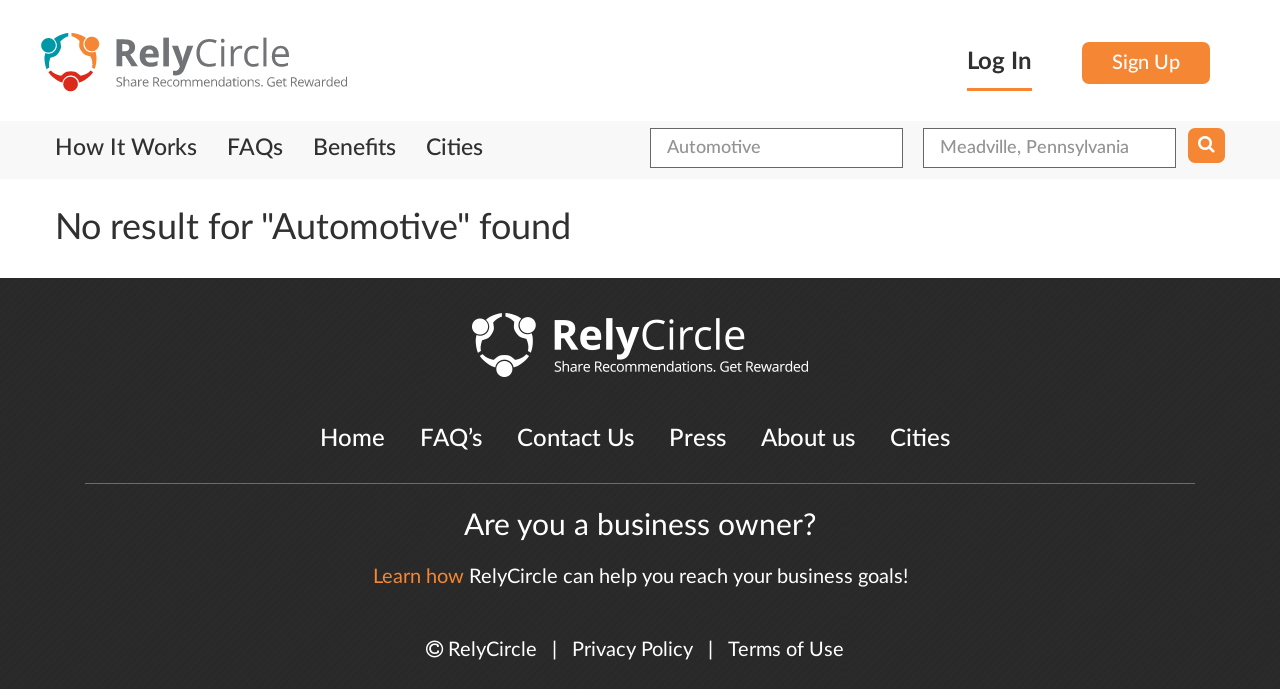

--- FILE ---
content_type: text/html
request_url: https://relycircle.com/businesses/Automotive-in-Meadville-Pennsylvania/4774?search_title=Automotive
body_size: 7669
content:

<!DOCTYPE html>
<html class="no-js" prefix="og: http://ogp.me/ns# fb: http://ogp.me/ns/fb# business: http://ogp.me/ns/business#" lang="en" xmlns:fb="http://www.facebook.com/2008/fbml">
<head >
	    <meta charset="utf-8">
    <meta http-equiv="X-UA-Compatible" content="IE=edge">
    <meta name="viewport" content="width=device-width, initial-scale=1">
  
    <meta name="author" content="">
    <script>
      var URL,SITE_URL = 'https://relycircle.com/';
    </script>
    <meta http-equiv="Content-Type" content="text/html; charset=utf-8" />        <title>
            RelyCircle :: Listings    </title>
<link rel="shortcut icon" href="/favicon.ico?289349832" />
<script type="text/javascript">

window.AppJsScript = [];
window.AppJsScript.push(function(){
  App.ajaxifiedLoading($('#sortLink,#listing_content .pagination a'),$('#listing-content-wrapper'))

        $('#listing_map').width($('#listing_map').parent().width()+'px');
        var listingCount = 0;
        if(listingCount > 0)
        {
            var listMap = new ListingMap($('#listing_map'),[]);
    	   window.listMap = listMap;
    	   listMap.makeMap(document.getElementById('listing_map'));
    	   listMap.setMarkers([]);
        }
    	var busyWithEvent = {};
    	$('.listing_title').on('hover',function(){
    		var id = $(this).attr('id').split('_').pop();
    		if(typeof busyWithEvent[id] != 'undefined' && busyWithEvent[id])
    		{
    			return;
    		}
    		busyWithEvent[id] = true;
    		listMap.focusOnListingMarker(id);
    		setTimeout(function(){
    			delete busyWithEvent[id];
    		},5000);
    });
    if(App.UI.isMobile() == false  && App.UI.isTablet()  == false && listingCount)
    {
    	$('#listing_map_content').height($('#listing_block').height()+'px');
        var startTop = $('#listing_block').position().top;
        var bottomScrollTop = startTop + $('#listing_block').height();
        $(window).scroll(function(){
              var scrollTop = $(window).scrollTop();
               if(scrollTop > startTop)
               {
                    var offset = $('#listing_map_wrapper').height()/2;
                    var marginTop = (scrollTop - startTop );
                    if(marginTop )
                    {
                        //marginTop  = 0;
                    }
                    if( scrollTop < bottomScrollTop -offset )
                    {
                        $('#listing_map_wrapper').css('margin-top',marginTop+'px');
                    }
               }else
               {
                $('#listing_map_wrapper').css('margin-top','0px');
               }
        });
    }
});
</script>
    <meta name="keywords" content="Automotive in Meadville, PA,Recommendations of Automotive in Meadville, PA,Offers for Automotive in Meadville, PA,Best recommendations of Automotive in Meadville, PA"/><meta name="description" content="Get recommendations of Automotive in Meadville, PA.Geninue recommendations from verified customers of Automotive. Recommend your business and get rewarded. Get latest offers and coupons for Automotive"/><link rel="stylesheet" type="text/css" href="/css/main.css" /><link rel="stylesheet" type="text/css" href="/css/bootstrap.css" /><link rel="stylesheet" type="text/css" href="/css/bootstrap-theme.css" /><link rel="stylesheet" type="text/css" href="/css/typehead.css" /><link rel="stylesheet" type="text/css" href="/css/common.css" /><link rel="stylesheet" type="text/css" href="/css/owl.carousel.css" /><link rel="stylesheet" type="text/css" href="/css/owl.transitions.css" /><link rel="stylesheet" type="text/css" href="/themed/dutch/css/bootstrap_overwrite.css" /><link rel="stylesheet" type="text/css" href="/css/select2.css" /><link rel="stylesheet" type="text/css" href="/css/smart-app-banner.css" /><link rel="stylesheet" type="text/css" href="/css/select2-bootstrap.css" /><link rel="stylesheet" type="text/css" href="/css/jquery-ui/base/jquery-ui.css" /><link rel="stylesheet" type="text/css" href="/css/jquery-ui/bootstrap/jquery-ui-1.9.2.custom.css" /><link rel="stylesheet" type="text/css" href="/themed/default/css/modern-business.css" /><link rel="stylesheet" type="text/css" href="/themed/default/css/style.css" /><link rel="stylesheet" type="text/css" href="/themed/dutch/css/app.less.css" /><link rel="stylesheet" type="text/css" href="/themed/dutch/css/style.css" /><link rel="stylesheet" type="text/css" href="/themed/dutch/font-awesome/css/font-awesome.min.css" /><script type="text/javascript" src="/js/jquery-1.9.min.js"></script><script defer src='/js/all.merged.min.js?bust=1.15'></script>		<script type="application/ld+json">
			{"@context":"http:\/\/schema.org","@type":"BreadcrumbList","itemListElement":[{"@type":"ListItem","position":0,"item":{"@id":"https:\/\/relycircle.com\/businesses\/businesses-in-Meadville-PA\/4774?search_title=","name":"Meadville, PA"}},{"@type":"ListItem","position":1,"item":{"@id":"https:\/\/relycircle.com\/businesses\/Automotive-in-Meadville-PA\/4774?search_title=Automotive","name":"Automotive"}}]}
		</script>
	<link rel="canonical" href="https://relycircle.com/businesses/Automotive-in-Meadville-PA/4774?search_title=Automotive"/>
	<script type="text/javascript" src="/mod_listings/js/geomap.js"></script>
	<script type="text/javascript"
      src="https://maps.googleapis.com/maps/api/js?key=AIzaSyACS5c-rK8u6FNJY9dub_e7S8ovd2fc0WQ">
    </script>
	<script type="text/javascript" src="/js/jquery.autofix_anything.js"></script>
	<link rel="stylesheet" type="text/css" href="/css/autofix_anything.css" />
	<script type="text/javascript" src="/js/mustache.min.js"></script>


  <link rel="stylesheet" href="/themed/dutch/css/print.css" media="print">


<!--[if IE 7]>
  <link rel="stylesheet" href="/css/font-awesome-ie7.min.css">
  <![endif]-->
<!--[if IE]>
  <link rel="stylesheet" href="/css/jquery-ui/bootstrap/jquery.ui.1.9.2.ie.css">
  <![endif]-->

  <!-- HTML5 Shim and Respond.js IE8 support of HTML5 elements and media queries -->
  <!-- WARNING: Respond.js doesn't work if you view the page via file:// -->
    <!--[if lt IE 9]>
        <script src="https://oss.maxcdn.com/libs/html5shiv/3.7.0/html5shiv.js"></script>
        <script src="https://oss.maxcdn.com/libs/respond.js/1.4.2/respond.min.js"></script>
        <![endif]-->

        <script>
         function setSelectedLanguage(caller)
         {
          var setLanguageUrl = "https://relycircle.com/languages/setSelectedLanguage";
          setLanguageUrl += '/'+$(caller).val();
          window.location = setLanguageUrl;
        }
        AppJsScript.push(function(){
          $(document).delegate('*[data-toggle="lightbox"]', 'click', function(event) {
           event.preventDefault();
           return $(this).ekkoLightbox();
         });
        });
      </script>
      <style type="text/css">
        .bs-example{
          margin: 100px 50px;
        }
        .popover-examples{
          margin-bottom: 60px;
        }
      </style>
                      <script>
  (function(i,s,o,g,r,a,m){i['GoogleAnalyticsObject']=r;i[r]=i[r]||function(){
  (i[r].q=i[r].q||[]).push(arguments)},i[r].l=1*new Date();a=s.createElement(o),
  m=s.getElementsByTagName(o)[0];a.async=1;a.src=g;m.parentNode.insertBefore(a,m)
  })(window,document,'script','https://www.google-analytics.com/analytics.js','ga');

  ga('create', 'UA-78534384-2', 'auto');
  ga('send', 'pageview');

</script>
<!-- Facebook Pixel Code -->
<script>
!function(f,b,e,v,n,t,s){if(f.fbq)return;n=f.fbq=function(){n.callMethod?
n.callMethod.apply(n,arguments):n.queue.push(arguments)};if(!f._fbq)f._fbq=n;
n.push=n;n.loaded=!0;n.version='2.0';n.queue=[];t=b.createElement(e);t.async=!0;
t.src=v;s=b.getElementsByTagName(e)[0];s.parentNode.insertBefore(t,s)}(window,
document,'script','https://connect.facebook.net/en_US/fbevents.js');
fbq('init', '209652492777375');
fbq('track', 'PageView');
</script>
<noscript><img height="1" width="1" style="display:none"
src="https://www.facebook.com/tr?id=209652492777375&ev=PageView&noscript=1"
/></noscript>
<!-- DO NOT MODIFY -->
<!-- End Facebook Pixel Code -->

              <link rel="apple-touch-icon"  href="/img/mobile_app_logo.png" />
<meta name="google-play-app" content="app-id=com.relycircle.android">
<meta name="apple-itunes-app" content="app-id=1119646206">
	<script>
  !function(f,b,e,v,n,t,s){if(f.fbq)return;n=f.fbq=function(){n.callMethod?
  n.callMethod.apply(n,arguments):n.queue.push(arguments)};if(!f._fbq)f._fbq=n;
  n.push=n;n.loaded=!0;n.version='2.0';n.queue=[];t=b.createElement(e);t.async=!0;
  t.src=v;s=b.getElementsByTagName(e)[0];s.parentNode.insertBefore(t,s)}(window,
  document,'script','https://connect.facebook.net/en_US/fbevents.js');

  fbq('init', '818862714914570');
  fbq('track', "PageView");
  </script>
</head>
<body>
	
	<div id="fb-root"></div>
<script>
	window.fbAsyncInit = function() {
		FB.init({
			appId      : 1705944133006726,
			status     : true,
			xfbml      : true,
			cookie     : true
		});
	};

	(function(d, s, id){
		var js, fjs = d.getElementsByTagName(s)[0];
		if (d.getElementById(id)) {return;}
		js = d.createElement(s); js.id = id;
		js.src = "//connect.facebook.net/en_US/all.js";
		fjs.parentNode.insertBefore(js, fjs);
	}(document, 'script', 'facebook-jssdk'));
</script>
<!-- Header -->
<header class="header">
	<div class="container">
		<div class="row">
			<div class="col-sm-6 clearfix hidden-xs logo-container">
				<a href="/">
					<em class="logo"><img src="/themed/dutch/assets/logo/rely_logo.svg" alt=""/></em>
				</a>
			</div>
			<div class="row col-xs-12  clearfix visible-xs logo-container">
				<div class="row col-xs-8">
					<a href="/">
						<em class="logo"><img src="/themed/dutch/assets/logo/rely_logo.svg" alt=""/></em>
					</a>
				</div>
				<div class="row 	pull-right col-xs-4 navbar-inverse clearfix">
					<button type="button" class="user-navbar-toggle navbar-toggle" data-toggle="collapse" data-target="#bs-example-navbar-collapse-1" >
						<span class="sr-only">Toggle navigation</span>
						<span class="icon-bar"></span>
						<span class="icon-bar"></span>
						<span class="icon-bar"></span>
					</button>
				</div>
			</div>
			<div class="row col-sm-6 col-xs-12 login_box clearfix">
												<div class="pull-right sign-up-header hidden-xs">
					<div class="pull-left log-he-text" id="header_login_text">
						<a  style="color: #000000" href="#login-form-collapsible"  data-toggle="slide" class="logincoll">
							Log In
						</a>
					</div>
					<div class="pull-left">
						<a href="/users/register" class="login-btn login-hed-si-gn register-trigger">Sign Up</a>					</div>
				</div>
											</div>
		</div>
	</div>
</header>
<!-- Header End-->
<!-- Navigation -->

<div style="display:none" id="login-form-collapsible">
	<div class="container" >
		<div class="row login-form-collapsible-inner">
			<a href="#login-form-collapsible"  data-toggle="slide" class="close-form-btn">
				<img src="/themed/dutch/img/close-icon.png" alt="Close">
			</a>
			<div class="clearfix"></div>
			<div class="col-xs-12 col-xs-offset-0 col-md-5 col-md-offset-1">

				<form class="login-form" method="post" action="/users/login"><fieldset style="display:none;"><input type="hidden" name="_method" value="POST" /></fieldset>
				<div class="input text required"><label for="UserEmail">Email</label><input name="data[User][email]" type="text" placeholder="ex : email@domain.com" class="form-control" maxlength="75" value="" id="UserEmail" /></div>				<div class="input password required"><label for="UserPassword">Password</label><input type="password" name="data[User][password]" data-toggle="" data-placement="right" title="Password must contain at least six characters." data-trigger="click" placeholder="Password" class="form-control" value="" id="UserPassword" /></div>
				<div class="sam-check_le clearfix">
					<div class="sam-Check-01">
						<div class="input checkbox"><input type="hidden" name="data[User][remember_me]" id="UserRememberMe_" value="0" /><input type="checkbox" name="data[User][remember_me]" value="1" id="UserRememberMe" /><label for="UserRememberMe">Remember Me</label></div>					</div>
					<div class="sam-Check-02">
						<a href="/users/forgotPassword">Forgot Password?</a>						<a href="/users/users/resendSignupNotification" style="font-size:16px">Resend Verification Email</a>
					</div>
				</div>

				<div class="clear"></div>
				<div class="submit">
					<input type="submit" class="login-btn log-in-he-lo" value="Log In" />				</div>
				<div class="clear"></div>
			</form>
		</div>
		<div class="col-md-1 col-xs-12 login-valign-line text-center">

			<div class="verticalLine hidden-xs"></div>
			<div class="clearfix"></div>
			<h3 class="login-or-title">OR</h3>
			<div class="clearfix"></div>
			<div class="verticalLine"></div>
			<div class="clearfix"></div>
		</div>

		<div class="col-md-5 col-xs-12 login-social-list">
			<div class="social-icon-list">
				<a href="#" title="" class="twitter_connect twitter-btn login-btn"><i class="fa fa-twitter"></i>Login with Twitter</a>
			</div>
			<div class="social-icon-list">
				<a href="#" title="" class="fb_connect facebook-btn login-btn"><i class="fa fa-facebook"></i>Login with Facebook</a>
			</div>
			<div class="social-icon-list">
				<a href="#" title="" class="linkedin-btn linkedin_connect login-btn"><i class="fa fa-linkedin"></i>Login with LinkedIn</a>
			</div>
		</div>
		
<script>
	AppJsScript.push(function(){
		$(".fb_connect").off("click").click(function(){
        if(typeof FB == "object")
        {
            FB.login(function(response){
                if (response.authResponse)
                {
                   window.location = 'https://relycircle.com/users/login/fbLogin:1';
                }
                //console.log(response);
            },{scope:"public_profile,email,user_friends,user_location"});
        }else
        {
            var redirectBack = "https://relycircle.com/facebook/facebook_users/redirectBack";
            var clinetId = "1705944133006726";
            var redirectUrl = "https://www.facebook.com/dialog/oauth?client_id="+clinetId+"&redirect_uri="+redirectBack+"&response_type=token&scope=public_profile,email,user_friends,user_location";
            window.location = redirectUrl;
        }
        return false;
    });
    $(".linkedin_connect").click(function(){
        window.location = '/linkedin/linkedin_users/linkedin_login';
        return false;
    });
    $(".twitter_connect").click(function(){
        window.location = '/twitter/twitter_users/twitter_login';
        return false;
    });
    var setSelectedUi = function(parent)
    {
        if(parent.find("#UserEmail").val().length)
        {
            parent.find("#UserEmail").addClass("formvalue-added");
        }else
        {
            parent.find("#UserEmail").removeClass("formvalue-added");
        }
        if(parent.find("#UserPassword").val().length)
        {
            parent.find("#UserPassword").addClass("formvalue-added");
        }else
        {
            parent.find("#UserPassword").removeClass("formvalue-added");
        }
    }
    $(".login-form #UserEmail,.login-form #UserPassword").off("change.colorChange").on("change.colorChange",function(){

        setSelectedUi($(this).closest(".login-form"));
    });
    $(this).closest(".login-form").each(function(){
        setSelectedUi($(this));
    })
})
</script>
	</div>
</div>
</div>


<div class="clearfix"></div>
<nav class="main-navbar navbar navbar-inverse " role="navigation">
	<div class="container-wrapper">
		<div class="container">
			<!-- Brand and toggle get grouped for better mobile display -->

			<!-- Collect the nav links, forms, and other content for toggling -->
			<div class="row collapse navbar-collapse" id="bs-example-navbar-collapse-1" >

				<div class="clearfix">
										<div class=" clearfix row visible-xs">
							<div class="col-xs-12 mobile-nav-login-section">
								<div class="col-xs-6">
										<a href="https://z8x94.app.goo.gl/u9DC"  class="logincoll mobile-login-button mobile-header-button">
												Login
										</a>

								</div>
								<div class="col-xs-6">
									<a href="https://z8x94.app.goo.gl/u9DC" class="mobile-header-button register-trigger">
											Signup
									</a>
								</div>
							</div>
					</div>
										<ul class="nav navbar-nav clearfix" style="color:#FFF !important;">

													<!--array("title"=>"Recommend","url" => "/pages/recommend","class"=>"recommend_link recom_nac-menu"),-->
							<li class=''><span class=' hidden-xs center-align-helper'></span><a href="/#how-it-works" class="how-it-works">How It Works</a></li><li class=''><span class=' hidden-xs center-align-helper'></span><a href="/common/faqs" class="biz_faqs">FAQs</a></li><li class=''><span class=' hidden-xs center-align-helper'></span><a href="/#benefits" class="biz_faqs">Benefits</a></li><li class=''><span class=' hidden-xs center-align-helper'></span><a href="/cities-directory" class="cities_link">Cities</a></li>							
                    <!--<li class="signup"><a href="/users/register" >Sign Up</a></li>
                -->
                                				</ul>
				<div class="visible-xs">
						<!-- Recommendation Form -->
<div class="recommend-form text-center" id="recommend-form">
	<div class="container">
		<a href="#" title="" class="close-btn"><img src="/themed/dutch/img/close-icon.png" alt="Close"></a>
		<div class="row">
			<div class="col-sm-8 col-sm-offset-2">
				<h3>Share Recommendations. Get Rewarded</h3>
				<form id="recommend_code_input" class="" method="post" action="/mod_reviews/reviews/codeSubmit"><fieldset style="display:none;"><input type="hidden" name="_method" value="POST" /></fieldset>					<input name="data[Review][code]" type="text" placeholder="Enter your recommend code here" class="recommend-code-form form-control" value="" id="ReviewCode" />					<a href="javascript:void(0)" onclick="$(this).closest('form').submit();return false;" title="" class="login-btn">Submit</a>
				</form>
			</div>
		</div>
	</div>
</div>				</div>
				<div class="pull-right search-form-outer" style="margin-top:2px">
					<div class="search-form nav navbar-nav">
    <form class="" id="ListingAddForm" method="post" action="/mod_listings/listings/index"><fieldset style="display:none;"><input type="hidden" name="_method" value="POST" /></fieldset>        <div class="pull-left input-box">
        <div class="input text"><input name="data[Listing][search_title]" type="text" class="textinput form-control" placeholder="Find" value="Automotive" id="ListingSearchTitle" /></div>    </div>
    <div class="pull-left input-box">
        <div class="input text"><input name="data[Listing][search_location]" type="text" class="textinput form-control" placeholder="Near" value="Meadville, Pennsylvania" id="ListingSearchLocation" /></div>    </div>
        <div class="pull-left button-box">

        <button class="search-btn" type="submit">
           <span class="fa fa-search"></span>
       </button>

   </form>


</div>
</div>

<script>
    AppJsScript.push(function(){

        var titleDataSource = new Bloodhound({
            datumTokenizer: function(d) { return d.tokens; },
            queryTokenizer: Bloodhound.tokenizers.whitespace,
            remote : "/mod_listings/listing_suggestions/suggestTitle/%QUERY"
        });
        titleDataSource.initialize();
        $('#ListingSearchTitle').typeahead(null, {
            displayKey: 'value',
            source: titleDataSource.ttAdapter(),
        });

        var locationDataSource = new Bloodhound({
            datumTokenizer: function(d) { return d.tokens; },
            queryTokenizer: Bloodhound.tokenizers.whitespace,
            remote : "/mod_locations/locations/suggest/%QUERY"
        });
        locationDataSource.initialize();
        $('#ListingSearchLocation').typeahead(null, {
            displayKey: 'value',
            source: locationDataSource.ttAdapter(),
        });
    })
</script>
					<div class="clearfix"></div>
				</div>
			</div>

		</div>


		<!-- /.navbar-collapse -->
	</div>
</div>
<!-- /.container -->
</nav>
<!-- Navigation End-->
<div class="hidden-xs">
		<!-- Recommendation Form -->
<div class="recommend-form text-center" id="recommend-form">
	<div class="container">
		<a href="#" title="" class="close-btn"><img src="/themed/dutch/img/close-icon.png" alt="Close"></a>
		<div class="row">
			<div class="col-sm-8 col-sm-offset-2">
				<h3>Share Recommendations. Get Rewarded</h3>
				<form id="recommend_code_input" class="" method="post" action="/mod_reviews/reviews/codeSubmit"><fieldset style="display:none;"><input type="hidden" name="_method" value="POST" /></fieldset>					<input name="data[Review][code]" type="text" placeholder="Enter your recommend code here" class="recommend-code-form form-control" value="" id="ReviewCode" />					<a href="javascript:void(0)" onclick="$(this).closest('form').submit();return false;" title="" class="login-btn">Submit</a>
				</form>
			</div>
		</div>
	</div>
</div></div>
	<div class="container">
		<div class="content">
													<div id="page-content">
					     <h4 style='margin:30px 0'>No result for "Automotive" found</h4><div class="clearfix"> </div>
    <script id="map_infowindow" type="x-tmpl-mustache">
<div class="map-tooltip">
  <div class="clearfix">
    <div class="pull-left tooltip-img">
        <img height="90px" width="90px" src="{{image}}" />
    </div>
    <div class="pull-left tooltip-detail">
      <span class="company-name"><a href="{{url}}">{{title}}</a></span>
      <address><span>{{address}}</span></address>
      <span class="contact-block"><i class="fa fa-phone"></i> {{phone}}  </span>
    </div>
    </div>
      <div class="text-center site-url">
        {{{websiteLink}}}
      </div>
    </div>
</script>
				</div>
				<div class="clearfix"></div>
			</div>
			<div class="clearfix"></div>





		</div>
		    <!-- Footer -->
    <footer>
    	<div class="row">
    		<div class="container-wrapper">
    			<div class="container">
		
		<div class="col-md-12">

			<div class="footer-logo">
				<img src="/themed/dutch/assets/footer_logo.fw.png" class="img-responsive" alt="" />			</div>
		</div>


		<nav class="footer-nav">
			<ul class="clearfix">

				<li><a href="/">Home</a></li>
				<li><a href="/common/faqs">FAQ’s</a></li>
				<li><a href="/cms/contacts/add">Contact Us</a></li>
				<li><a href="mailto:press@relycircle.com">Press</a></li>
				<li><a href="/common/about">About us</a></li>
				<li><a href="/cities-directory">Cities</a></li>

			</ul>
			<div class="clearfix"></div>
		</nav>
                <!--<div class="col-lg-1 col-md-1 col-sm-1 pull-right">
                    <p class="desk-align-right"><a href="/"><img src="/themed/default/img/footer-logo.jpg" alt=""/></a></p>
                </div>-->

                <div class="clearfix"></div>
                <div class="col-md-12">
                	<hr />
                </div>

                <div class="footer-me-nu">
                	<h5 style="color:#FFF !important;"> Are you a business owner?</h5>
                </div>
                <div class="footer-me-nu site-tagline">
                	<p style="color:#FFF !important;"><a href="/business" class="main-action">Learn how</a> RelyCircle can help you reach your business goals!</p>
                </div>


                <div class=" col-md-12  footer-me-nu cms-links">

                	<a href="#" class=""><p><span class="fa fa-copyright"></span>&nbsp;RelyCircle </p></a>
                	<a >|</a>
                	<a href="/privacypolicy"><p>Privacy Policy</p> </a>
                	<a >|</a>
                	<a href="/termsandconditions"><p> Terms of Use</p></a>
    


                </div>

            </div>
        </div>

        <div class="clearfix"></div>
        <a href="javascript:void" class="scrollup">
        	<span class="fa fa-angle-up scroll-up-icon" aria-hidden="true"></span>
        	<span class="scroll-up-text visible-lg">TOP</span>
        </a>
        <div class="clearfix"></div>
    </div>
</footer>
<div class="modal fade confirm-modal large" id="modal-content-box">
	<div class="modal-dialog">
		<div class="modal-content">
			<div class="modal-header">
				<h3></h3>
				<button type="button" class="close" data-dismiss="modal" aria-label="Close"><span aria-hidden="true">Close ×</span></button>
			</div>
			<div class="modal-body">

			</div>
			<div class="modal-footer">

			</div>
		</div>
	</div>
</div>

<div class="modal fade" id="slider-content-box">
	<div class="modal-dialog">
		<div class="modal-content">
			<div class="modal-header">
				<div class="pull-right">
					<a href="javascript:void(0)" type="button" class="close" data-dismiss="modal" aria-hidden="true">Close &times;</a>
				</div>
				<div class="clearfix"></div>
				<div class="modal-header-content">

				</div>
			</div>
			<div class="modal-body">

			</div>
		</div>
	</div>
</div>

<div class="modal fade" id="modal-form">
	<div class="modal-dialog">
		<div class="modal-content">
			<div class="modal-header">
				<button  class="close" data-dismiss="modal" aria-hidden="true">&times;</button>
				<h3 class="modal-title"></h3>
			</div>
			<div class="modal-body">

			</div>
			<div class="modal-footer">
				<button class="btn" data-dismiss="modal" aria-hidden="true">Close</button>
				<button class="btn btn-primary saveForm">Save changes</button>
			</div>
		</div>
	</div>
</div>
<div id="modal-confirm-box" class="modal fade bs-example-modal-lg confirm-modal" tabindex="-1">
	<div class="modal-dialog modal-lg">
		<div class="modal-content">
			<div class="modal-header">
				<h3>Delete Recommendation</h3>
				<button type="button" class="close" data-dismiss="modal" aria-label="Close"><span aria-hidden="true">Close ×</span></button>
			</div>
			<div class="modal-body">
				<div class="message">
					Are you sure want to delete your recommendation for <a href="#" title="">Creative We Designs</a>?
				</div>
			</div>
			<div class="modal-footer">
				<button class="btn ok login-btn" data-dismiss="modal" aria-hidden="true">Yes</button>
				<button class="btn cancel cancel-btn" data-dismiss="modal" aria-hidden="true">Cancel</button>
			</div>
		</div>
	</div>
</div>

<div id="modal-alert-box" class="modal fade bs-example-modal-lg confirm-modal" tabindex="-1">
	<div class="modal-dialog modal-lg">
		<div class="modal-content">
			<div class="modal-header">
				<h3></h3>
				<button type="button" class="close" data-dismiss="modal" aria-label="Close"><span aria-hidden="true">Close ×</span></button>
			</div>
			<div class="modal-body">
				<div class="message">

				</div>
			</div>
			<div class="modal-footer">
				<button class="btn ok login-btn" data-dismiss="modal" aria-hidden="true">OK</button>
			</div>
		</div>
	</div>
</div>
<script >
$(document).ready(function(){
			var banner = new SmartBanner({
						daysHidden: -1,   // days to hide banner after close button is clicked (defaults to 15)
						daysReminder: -1, // days to hide banner after "VIEW" button is clicked (defaults to 90)
						appStoreLanguage: 'us', // language code for the App Store (defaults to user's browser language)
						title: 'RelyCircle',
						author: 'RelyCircle Inc.',
						button: 'INSTALL',
						store: {
								ios: 'On the App Store',
								android: 'In Google Play'
						},
						price: {
								ios: 'FREE',
								android: 'FREE'
						}
						// , theme: '' // put platform type ('ios', 'android', etc.) here to force single theme on all device
						// , icon: '' // full path to icon image if not using website icon image
						// , force: 'ios' // Uncomment for platform emulation
				});
		window.bannerr = banner;		
	});
	</script>

			</body>
	</html>


--- FILE ---
content_type: text/css
request_url: https://relycircle.com/css/common.css
body_size: 1883
content:
#flashMessage,.warningMsg{margin-bottom:20px;text-shadow:0 1px 0 rgba(255,255,255,.5);background-color:#fcf8e3;border:1px solid #fbeed5;-webkit-border-radius:4px;-moz-border-radius:4px;border-radius:0px;padding:8px 35px 8px 30px;}
#flashMessage h4{margin:0;}
#flashMessage .close{position:relative;top:-2px;right:-21px;line-height:20px;}
#flashMessage.successMsg{background-color:#dff0d8;color:#468847;border-color:#d6e9c6;}
.alert-danger,#flashMessage.errorMsg{background-color:#f2dede;color:#b94a48;border-color:#eed3d7;}
#flashMessage.infoMsg{background-color:#d9edf7;color:#3a87ad;border-color:#bce8f1;}
.error-message,label.error{color:#b94a48;}
div.required label:after{content:"*";color:red;padding-left:1px;}
.modal-body form div.submit{}
.scrollup{position:fixed;bottom:50px;right:50px;display:none;padding:0px 20px 0 57px;border-radius:9px;-webkit-border-radius:9px;-moz-border-radius:9px;font-size:22px;color:#ffffff;font-weight:bold;background-color:#F58634;height:61px;line-height:65px;margin:0}
.scrollup:hover,.scrollup:focus,.scrollup:active{background-color:#e26b13;color:#fff}
.scrollup .fa{font-size:44px;position:absolute;left:18px;line-height:59px}
.g-recaptcha{margin:20px 0px 0px 0px}
.g-recaptcha iframe{border:3px black solid;margin:0 0 0 0px;}

/** jssor **/
.jssor-nav{position:absolute;    /* size of thumbnail navigator container */width:800px;height:100px;}
.jssor-nav .thumb{position:absolute;top:0;left:0;width:90px;height:90px;}
#slider-content-box > .modal-dialog{width:800px;}
.jssor-counter{position:absolute;bottom:10px;left:50%;width:200px;height:38px;background-color:rgba(0,0,0,0.7);user-select:none;-ms-user-select:none;-moz-user-select:none;text-align:center;color:#fff;border-radius:30px;line-height:38px;font-size:20px;margin-left:-100px;}
.alert-danger,#flashMessage.errorMsg{padding-left:65px;}
#flashMessage.successMsg,.successMsg{padding-left:65px;position:relative;}
.errorMsg:after{content:'';background-color:#f6dbd9;position:absolute;left:0;top:0;width:60px;height:100%;z-index:0;background-image:url(/themed/dutch/img/error-icon.png);background-repeat:no-repeat;background-position:center;background-size:22px 22px;}
.successMsg:after{content:'';position:absolute;left:0;top:0;width:60px;height:100%;z-index:0;background-image:url(/themed/dutch/img/check-icon.png);background-repeat:no-repeat;background-position:center;background-size:22px 22px;}
.jssor-control{position:absolute;height:0;top:50%;width:100%;margin-top:-90px;}
.jssor-control > div{width:35px;height:50px;overflow:hidden;cursor:pointer;}
.jssor-control > div > i{/*line-height:50px;display:block;text-align:center;font-size:30px;*/ display:none;}
.jssor-control .jssor-control-prev{background:rgba(0,0,0,0.7) url(/themed/dutch/img/prev-arrow.png) center center no-repeat;}
.jssor-control .jssor-control-next{background:rgba(0,0,0,0.7) url(/themed/dutch/img/next-arrow.png) center center no-repeat;}

.two-col-register div.input
{
	margin-top: 17px;
}

/*Datepicker*/
#ui-datepicker-div.ui-datepicker{padding: 0; border: solid 1px #aaaaaa; background: #fbfbfb; width: 70%; max-width: 410px;}
#ui-datepicker-div.ui-datepicker .ui-datepicker-header{background: #fff0e5; padding: 0;}
#ui-datepicker-div.ui-datepicker .ui-datepicker-prev, #ui-datepicker-div.ui-datepicker .ui-datepicker-next{top: 0; border-radius: 0; border: 0; cursor: pointer; width: 74px; height: 77px;}
#ui-datepicker-div.ui-datepicker .ui-datepicker-prev{left: 0; border-right: solid 1px #a5a5a5;}
#ui-datepicker-div.ui-datepicker .ui-datepicker-prev span{width: 14px; height: 22px; background: url(jquery-ui/bootstrap/images/prev-arrow.png) 0 0 no-repeat;}
#ui-datepicker-div.ui-datepicker .ui-datepicker-next{right: 0; border-left: solid 1px #a5a5a5;}
#ui-datepicker-div.ui-datepicker .ui-datepicker-next span{width: 14px; height: 22px; background: url(jquery-ui/bootstrap/images/next-arrow.png) 0 0 no-repeat;}

#ui-datepicker-div.ui-datepicker .ui-datepicker-prev.ui-state-hover, #ui-datepicker-div.ui-datepicker .ui-datepicker-next.ui-state-hover.ui-datepicker-next-hover{background: #f1e3d9;}
#ui-datepicker-div.ui-datepicker .ui-datepicker-month{font-size: 22px; line-height: 26px; display: inline-block; font-family: "LatoLatinWeb";}
#ui-datepicker-div.ui-datepicker .ui-datepicker-year{width: 114px; font-size: 20px; line-height: 24px; height: 40px; padding: 0 7px; display: inline-block; position: relative; top: 10px;}
#ui-datepicker-div.ui-datepicker .ui-datepicker-title{margin: 0 80px; padding: 8px 0; height: 77px;}
#ui-datepicker-div.ui-datepicker .ui-datepicker-calendar{margin: 0; border:0!important;}
#ui-datepicker-div.ui-datepicker th{background: #fbfbfb; color: #db291c; text-transform: uppercase; padding: 11px 0; border-bottom: solid 3px #e9e9e9;}
#ui-datepicker-div.ui-datepicker table tr{background: none;}
#ui-datepicker-div.ui-datepicker table tr td{border: 0!important;}
#ui-datepicker-div.ui-datepicker table tr td a{box-shadow: none; color: #303030; font-size: 21px; line-height: 25px; border-radius: 0; padding: 14px;}
#ui-datepicker-div.ui-datepicker table tr td a.ui-state-hover, #ui-datepicker-div.ui-datepicker table tr td a.ui-state-active{background: #f58634; color: #fff;}
#ui-datepicker-div.ui-datepicker table tr td a.ui-state-highlight{box-shadow: 0 4px #e26b13; background: #f58634; color: #fff;}

.div-table{
  display:table;
  width:auto;
  border-spacing:5px;/*cellspacing:poor IE support for  this*/
}
.div-table-row{
  display:table-row;
  width:auto;
  clear:both;
}
.div-table-col{
  float:left;/*fix for  buggy browsers*/
  display:table-cell;
}

.tooltip_text
{
	font-weight: normal !important;
	color: #676767;
}

.tooltip.bottom .tooltip-arrow {
    border-bottom-color: #a5a5a5;
}
.tooltip-inner
{
  max-width: 350px;
}
.truncate-anchor a
{
	position: absolute;
  text-overflow: ellipsis;
  overflow: hidden;
  width: 220px;
	margin-left: 5px;
	white-space: nowrap;
}
.truncate-anchor-search-result a
{
	width: 200px;
}
.offer-anchor-link.truncate-anchor  a
{
	width: 150px;
	left:50%;
}

@media(max-width:450px){
	#slider-content-box > .modal-dialog {
    width: auto;
	}
}


--- FILE ---
content_type: text/css
request_url: https://relycircle.com/css/autofix_anything.css
body_size: 135
content:
.autofix_sb.sb_fixed {
  position: fixed !important;
  left: auto;
  top: auto;
  right: auto;
  bottom: auto;
  overflow:auto;
}

.autofix_sb.sb_fixed.bottom {
  bottom: 0;
  position: absolute !important;
}


--- FILE ---
content_type: text/css
request_url: https://relycircle.com/themed/dutch/css/print.css
body_size: 827
content:
body, html{margin: 0; padding: 0;}
.header,.main-navbar.navbar,footer{display:none;}
.sticker-block h2{font-size:20px;margin-top:20px;padding-bottom:10px;}
.sticker-block{margin:0.2in 0;}
.sticker-type-one .sticker-title,.sticker-type-two .sticker-title,.sticker-type-three .sticker-title,.sticker-type-four .sticker-title,.sticker-type-one .rtq-label,.sticker-type-two .rtq-label,.sticker-type-three .rtq-label,.sticker-type-four .rtq-label,.sticker-type-five .sticker-title,.sticker-type-five .rtq-label{color:#ffffff!important;}
.sticker-bottom label,.sticker-bottom label strong{color:#a1a1a1!important;}
.sticker_row{text-align:center;}
.sticker-type-five
{
	width:1.955in; height:1.955in; 
	line-height: 1.42857;
    position: relative;
	/* margin:0.1812in 0.07in; */
}
.sticker-type-five .sticker-content-inner
{
    position: absolute;
    top: 0.0925in;
    left: 0.0925in;
}
.sticker-type-five > .sticker-bleed-background,
.sticker-type-five > .sticker-bleed-background > img
{
    width:100%; height:100%; 
}
.sticker-type-five .sticker-background {
    display: block;
    height: 1.77in;
    width: 1.77in;
}
.sticker-type-five .sticker-background img
{
    display: none;
}
.sticker-type-five .sticker-content-inner {
    display: inline-block;
    height: 1.77in !important;
    text-align: left;
    height: 1.77in !important;
}
.sticker-content-main
{
	height: 1.75in;
    text-align: left;
    width: 1.75in;
    position:static;
    /*left: 0.0625in;
    top: 0.0625in;*/
}
td.col-margin
{
	/*padding: 0 0.100in;
	padding: 0 0.036466667in;*/
}
tr.row-margin
{
	/*height: 0.34in;*/
	height: 0.1550in;
}
table { line-height: 0; }
table
{
	margin: 0px !important;
}
table tr td
{
	padding: 0;
	border-right:none;
}

.sticker-type{display:inline-block;}
.sticker-type-two{padding-top:0.01in;}
.sticker-type-four{height:220pt;}
.sticker-content-inner{overflow:hidden;}
.container{width:auto;height:auto;padding:0;margin:0 auto;}
@page{size:letter;margin:0.3in 0.35in;}
.page-break{display:block;page-break-after:always;}
.sticker-logo img{width:95%;}

.sticker-bottom label, .sticker-bottom label strong {
    color: #000000 !important;
}

.sticker-type-one .sticker-title, .sticker-type-two .sticker-title, .sticker-type-three .sticker-title, .sticker-type-four .sticker-title, .sticker-type-one .rtq-label, .sticker-type-two .rtq-label, .sticker-type-three .rtq-label, .sticker-type-four .rtq-label, .sticker-type-five .sticker-title, .sticker-type-five .rtq-label
{
    color: #000000 !important;
}

.sticker-title
{
    word-break: break-all;
    white-space: pre-wrap;
}

--- FILE ---
content_type: text/plain
request_url: https://www.google-analytics.com/j/collect?v=1&_v=j102&a=1440367862&t=pageview&_s=1&dl=https%3A%2F%2Frelycircle.com%2Fbusinesses%2FAutomotive-in-Meadville-Pennsylvania%2F4774%3Fsearch_title%3DAutomotive&ul=en-us%40posix&dt=RelyCircle%20%3A%3A%20Listings&sr=1280x720&vp=1280x720&_u=IEBAAEABAAAAACAAI~&jid=1091249528&gjid=565021291&cid=35728936.1767746514&tid=UA-78534384-2&_gid=752006772.1767746514&_r=1&_slc=1&z=1798450058
body_size: -450
content:
2,cG-RNQLRM42SW

--- FILE ---
content_type: image/svg+xml
request_url: https://relycircle.com/themed/dutch/assets/logo/rely_logo.svg
body_size: 18257
content:
<?xml version="1.0" encoding="utf-8"?>
<!-- Generator: Adobe Illustrator 18.0.0, SVG Export Plug-In . SVG Version: 6.00 Build 0)  -->
<!DOCTYPE svg PUBLIC "-//W3C//DTD SVG 1.1//EN" "http://www.w3.org/Graphics/SVG/1.1/DTD/svg11.dtd">
<svg version="1.1" id="Layer_1" xmlns="http://www.w3.org/2000/svg" xmlns:xlink="http://www.w3.org/1999/xlink" x="0px" y="0px"
	 viewBox="0 0 405 79" enable-background="new 0 0 405 79" xml:space="preserve">
<g>
	<g>
		<path fill-rule="evenodd" clip-rule="evenodd" fill="#DB291C" d="M69.6,52.9c-2.8,4.8-10.8,10.7-14.5,12.3c-1.3,0.6-2.7,1-3.9,1.4
			c-0.8-5.3-5.4-9.3-11-9.3c-5.6,0-10.2,4.1-11,9.3c-1.3-0.3-2.7-0.8-3.9-1.4c-3.7-1.6-11.7-7.6-14.5-12.4l3.3-2.1
			c3.1,3.8,8.1,5.9,13.3,6.9c5.8-4.7,6.2-5.6,12.8-5.8v0l0.1,0l0.1,0v0c6.7,0.2,7.1,1.1,12.8,5.8c5.2-1,10.2-3.1,13.3-6.9L69.6,52.9
			L69.6,52.9z"/>
		<path fill-rule="evenodd" clip-rule="evenodd" fill="#0098A6" d="M36.9,5.6c-3.9,1.1-7.5,3.8-10.4,7c1.1,7.3,1.7,8.1-1.6,13.7l0,0
			l0,0l0,0.1l0,0c-3.6,5.5-4.6,5.3-11.5,7.6c-1.6,4.2-2.3,8.7-1.5,12.8L8.3,49c-2.2-5.1-3-13.7-2.5-17.3c0.2-1.4,0.5-2.7,0.9-4
			c4.9,2.1,10.7,0.4,13.6-4.3c2.8-4.7,1.8-10.6-2.3-14.1c1-0.9,2-1.8,3.2-2.6c2.9-2,10.3-5,15.8-5.5L36.9,5.6L36.9,5.6z"/>
		<path fill-rule="evenodd" clip-rule="evenodd" fill="#F58634" d="M58.8,22.2c3.2,4.5,9.1,5.8,13.8,3.4c0.4,1.2,0.8,2.6,1.1,3.9
			c0.8,4.1,0.4,14.6-2.3,19.3l-3.2-2.1c1.3-4.7,0.3-9.8-1.9-14.5c-7.1-1.9-8.1-1.6-12-6.9l0,0l0,0l0,0l0,0
			c-3.6-5.4-3.1-6.3-2.5-13.6c-3-2.9-6.6-5.3-10.5-6.2l0-4.3C46.8,1.5,54,3.9,56.9,5.7c1.2,0.7,2.3,1.5,3.3,2.4
			C56.4,11.7,55.7,17.7,58.8,22.2L58.8,22.2z"/>
		<path fill-rule="evenodd" clip-rule="evenodd" fill="#0098A6" d="M1.8,14.3c-1.8,5,0.8,10.5,5.8,12.3c5,1.8,10.5-0.8,12.3-5.8
			c1.8-5-0.8-10.5-5.8-12.3C9.1,6.7,3.6,9.3,1.8,14.3L1.8,14.3z"/>
		<path fill-rule="evenodd" clip-rule="evenodd" fill="#F58634" d="M77.1,12.5c1.8,5-0.8,10.5-5.8,12.3C66.2,26.6,60.7,24,59,19
			c-1.8-5,0.8-10.5,5.8-12.3C69.8,4.9,75.3,7.5,77.1,12.5L77.1,12.5z"/>
		<path fill-rule="evenodd" clip-rule="evenodd" fill="#DB291C" d="M44.2,77.2c4.8-2.3,6.8-8.1,4.4-12.9c-2.3-4.8-8.1-6.8-12.9-4.4
			C31,62.2,29,68,31.3,72.8C33.7,77.5,39.4,79.5,44.2,77.2L44.2,77.2z"/>
	</g>
	<g>
		<g>
			<path fill="#727376" d="M107.9,25.5h2.4c2.4,0,4.1-0.4,5.3-1.2c1.1-0.8,1.7-2,1.7-3.7c0-1.7-0.6-2.9-1.7-3.6
				c-1.2-0.7-3-1.1-5.4-1.1h-2.3V25.5L107.9,25.5z M107.9,31.6v13.6h-7.5V9.7h10.4c4.8,0,8.4,0.9,10.7,2.6c2.3,1.8,3.5,4.4,3.5,8
				c0,2.1-0.6,3.9-1.7,5.6c-1.1,1.6-2.8,2.9-4.9,3.8c5.3,8,8.8,13.2,10.4,15.5h-8.4l-8.5-13.6H107.9L107.9,31.6z"/>
			<path fill="#727376" d="M143.9,22.9c-1.6,0-2.8,0.5-3.7,1.5c-0.9,1-1.4,2.4-1.5,4.2h10.4c0-1.8-0.5-3.2-1.4-4.2
				C146.8,23.4,145.5,22.9,143.9,22.9L143.9,22.9z M145,45.8c-4.4,0-7.8-1.2-10.3-3.6c-2.5-2.4-3.7-5.8-3.7-10.3
				c0-4.6,1.1-8.1,3.4-10.6c2.3-2.5,5.4-3.7,9.4-3.7c3.8,0,6.8,1.1,9,3.3c2.1,2.2,3.2,5.2,3.2,9.1v3.6h-17.5
				c0.1,2.1,0.7,3.8,1.9,4.9c1.2,1.2,2.8,1.8,4.9,1.8c1.6,0,3.2-0.2,4.6-0.5c1.5-0.3,3-0.9,4.6-1.6v5.7c-1.3,0.6-2.7,1.1-4.2,1.5
				C148.9,45.6,147.1,45.8,145,45.8L145,45.8z"/>
			<polygon fill="#727376" points="169.5,45.3 162.1,45.3 162.1,7.4 169.5,7.4 169.5,45.3 			"/>
			<path fill="#727376" d="M173.4,18.1h8.1l5.1,15.3c0.4,1.3,0.7,2.9,0.9,4.7h0.1c0.2-1.7,0.5-3.2,1-4.7l5-15.3h7.9l-11.5,30.6
				c-1.1,2.8-2.6,5-4.5,6.4c-1.9,1.4-4.2,2.1-6.8,2.1c-1.3,0-2.5-0.1-3.8-0.4v-5.9c0.9,0.2,1.9,0.3,2.9,0.3c1.3,0,2.5-0.4,3.4-1.2
				c1-0.8,1.8-2,2.3-3.6l0.4-1.3L173.4,18.1L173.4,18.1z"/>
			<path fill="#727376" d="M222.7,12.9c-3.9,0-7,1.3-9.2,3.9c-2.3,2.6-3.4,6.2-3.4,10.7c0,4.7,1.1,8.2,3.3,10.8
				c2.2,2.5,5.3,3.8,9.3,3.8c2.5,0,5.3-0.4,8.5-1.3v3.6c-2.5,0.9-5.5,1.4-9.1,1.4c-5.2,0-9.3-1.6-12.1-4.8
				c-2.8-3.2-4.3-7.7-4.3-13.5c0-3.7,0.7-6.9,2.1-9.6c1.4-2.8,3.3-4.9,5.9-6.4c2.6-1.5,5.6-2.2,9.1-2.2c3.7,0,7,0.7,9.8,2l-1.8,3.6
				C228.1,13.5,225.4,12.9,222.7,12.9L222.7,12.9z"/>
			<path fill="#727376" d="M242.3,45.3h-4V18.6h4V45.3L242.3,45.3z M237.9,11.4c0-0.9,0.2-1.6,0.7-2c0.5-0.4,1-0.6,1.7-0.6
				c0.6,0,1.2,0.2,1.7,0.7c0.5,0.4,0.7,1.1,0.7,2c0,0.9-0.2,1.6-0.7,2c-0.5,0.4-1,0.7-1.7,0.7c-0.7,0-1.2-0.2-1.7-0.7
				C238.2,13,237.9,12.3,237.9,11.4L237.9,11.4z"/>
			<path fill="#727376" d="M263,18.1c1.2,0,2.2,0.1,3.2,0.3l-0.6,3.8c-1.1-0.2-2.1-0.4-2.9-0.4c-2.1,0-4,0.9-5.5,2.6
				c-1.5,1.8-2.3,3.9-2.3,6.5v14.3h-4V18.6h3.3l0.5,4.9h0.2c1-1.7,2.2-3.1,3.6-4C259.8,18.6,261.3,18.1,263,18.1L263,18.1z"/>
			<path fill="#727376" d="M280.8,45.8c-3.9,0-6.8-1.2-9-3.6c-2.1-2.4-3.2-5.7-3.2-10.1c0-4.5,1.1-7.9,3.2-10.3
				c2.1-2.4,5.2-3.7,9.2-3.7c1.3,0,2.6,0.1,3.8,0.4c1.3,0.3,2.3,0.6,3,1l-1.2,3.4c-0.9-0.4-1.9-0.6-2.9-0.9c-1.1-0.2-2-0.3-2.8-0.3
				c-5.4,0-8.1,3.5-8.1,10.4c0,3.3,0.7,5.8,2,7.5c1.3,1.8,3.3,2.6,5.9,2.6c2.2,0,4.5-0.5,6.8-1.4v3.6
				C285.8,45.3,283.5,45.8,280.8,45.8L280.8,45.8z"/>
			<polygon fill="#727376" points="297.9,45.3 293.9,45.3 293.9,7.4 297.9,7.4 297.9,45.3 			"/>
			<path fill="#727376" d="M317.7,45.8c-3.9,0-7-1.2-9.3-3.6c-2.3-2.4-3.4-5.7-3.4-10c0-4.3,1.1-7.7,3.2-10.2c2.1-2.5,5-3.8,8.5-3.8
				c3.3,0,6,1.1,7.9,3.3c1.9,2.2,2.9,5.1,2.9,8.7v2.6h-18.4c0.1,3.1,0.9,5.5,2.4,7.1c1.5,1.6,3.6,2.4,6.3,2.4c2.9,0,5.7-0.6,8.5-1.8
				V44c-1.4,0.6-2.8,1.1-4,1.3C321.1,45.6,319.5,45.8,317.7,45.8L317.7,45.8z M316.6,21.5c-2.1,0-3.8,0.7-5.1,2.1
				c-1.3,1.4-2,3.3-2.2,5.8h13.9c0-2.5-0.6-4.5-1.7-5.8C320.4,22.2,318.7,21.5,316.6,21.5L316.6,21.5z"/>
		</g>
		<g>
			<path fill="#727376" d="M108,68.5c0,1.1-0.4,1.9-1.2,2.5s-1.8,0.9-3.2,0.9c-1.4,0-2.5-0.2-3.3-0.6V70c0.5,0.2,1,0.4,1.6,0.5
				c0.6,0.1,1.2,0.2,1.7,0.2c0.9,0,1.6-0.2,2.1-0.5c0.5-0.4,0.7-0.9,0.7-1.5c0-0.4-0.1-0.8-0.3-1c-0.2-0.3-0.5-0.5-0.8-0.7
				c-0.4-0.2-1-0.5-1.8-0.8c-1.1-0.4-1.9-0.9-2.4-1.4c-0.5-0.6-0.7-1.3-0.7-2.2c0-0.9,0.4-1.7,1.1-2.2c0.7-0.6,1.6-0.8,2.8-0.8
				c1.2,0,2.3,0.2,3.3,0.7l-0.4,1.2c-1-0.4-2-0.6-2.9-0.6c-0.7,0-1.3,0.2-1.8,0.5c-0.4,0.3-0.6,0.8-0.6,1.3c0,0.4,0.1,0.8,0.2,1
				s0.4,0.5,0.8,0.7c0.4,0.2,0.9,0.5,1.7,0.7c1.3,0.5,2.1,0.9,2.6,1.5C107.8,67,108,67.7,108,68.5z"/>
			<path fill="#727376" d="M116.1,71.7v-5.9c0-0.7-0.2-1.3-0.5-1.7c-0.3-0.4-0.9-0.5-1.6-0.5c-1,0-1.7,0.3-2.1,0.8
				c-0.4,0.5-0.7,1.4-0.7,2.6v4.8h-1.4V58.8h1.4v3.9c0,0.5,0,0.9-0.1,1.2h0.1c0.3-0.4,0.7-0.8,1.2-1c0.5-0.3,1.1-0.4,1.7-0.4
				c1.1,0,1.9,0.3,2.5,0.8c0.6,0.5,0.8,1.4,0.8,2.5v5.9H116.1z"/>
			<path fill="#727376" d="M125.5,71.7l-0.3-1.3h-0.1c-0.5,0.6-0.9,1-1.4,1.2s-1,0.3-1.7,0.3c-0.9,0-1.6-0.2-2.1-0.7
				c-0.5-0.5-0.8-1.1-0.8-2c0-1.8,1.5-2.8,4.4-2.9l1.5,0v-0.6c0-0.7-0.2-1.2-0.5-1.6c-0.3-0.3-0.8-0.5-1.5-0.5
				c-0.8,0-1.6,0.2-2.6,0.7l-0.4-1.1c0.4-0.2,0.9-0.4,1.5-0.6c0.5-0.1,1.1-0.2,1.6-0.2c1.1,0,1.9,0.2,2.4,0.7
				c0.5,0.5,0.8,1.3,0.8,2.3v6.2H125.5z M122.4,70.7c0.9,0,1.5-0.2,2-0.7c0.5-0.5,0.7-1.1,0.7-2v-0.8l-1.4,0.1
				c-1.1,0-1.9,0.2-2.4,0.5s-0.7,0.8-0.7,1.4c0,0.5,0.2,0.9,0.5,1.1C121.4,70.6,121.8,70.7,122.4,70.7z"/>
			<path fill="#727376" d="M133.1,62.5c0.4,0,0.8,0,1.1,0.1l-0.2,1.3c-0.4-0.1-0.7-0.1-1-0.1c-0.7,0-1.4,0.3-1.9,0.9
				c-0.5,0.6-0.8,1.3-0.8,2.2v4.9h-1.4v-9.1h1.1l0.2,1.7h0.1c0.3-0.6,0.7-1,1.2-1.4C132,62.6,132.5,62.5,133.1,62.5z"/>
			<path fill="#727376" d="M139.3,71.9c-1.3,0-2.4-0.4-3.2-1.2s-1.2-2-1.2-3.4c0-1.5,0.4-2.6,1.1-3.5c0.7-0.9,1.7-1.3,2.9-1.3
				c1.1,0,2,0.4,2.7,1.1c0.7,0.7,1,1.7,1,3v0.9h-6.3c0,1.1,0.3,1.9,0.8,2.4c0.5,0.6,1.2,0.8,2.2,0.8c1,0,1.9-0.2,2.9-0.6v1.2
				c-0.5,0.2-0.9,0.4-1.4,0.5C140.4,71.8,139.9,71.9,139.3,71.9z M138.9,63.6c-0.7,0-1.3,0.2-1.7,0.7c-0.4,0.5-0.7,1.1-0.8,2h4.8
				c0-0.9-0.2-1.5-0.6-2C140.2,63.8,139.6,63.6,138.9,63.6z"/>
			<path fill="#727376" d="M150.2,66.7v5h-1.4V59.6h3.3c1.5,0,2.6,0.3,3.3,0.9c0.7,0.6,1.1,1.4,1.1,2.6c0,1.6-0.8,2.7-2.4,3.3
				l3.3,5.5h-1.7l-2.9-5H150.2z M150.2,65.5h1.9c1,0,1.7-0.2,2.2-0.6s0.7-1,0.7-1.8c0-0.8-0.2-1.4-0.7-1.7c-0.5-0.4-1.2-0.5-2.3-0.5
				h-1.8V65.5z"/>
			<path fill="#727376" d="M162.5,71.9c-1.3,0-2.4-0.4-3.2-1.2s-1.2-2-1.2-3.4c0-1.5,0.4-2.6,1.1-3.5c0.7-0.9,1.7-1.3,2.9-1.3
				c1.1,0,2,0.4,2.7,1.1c0.7,0.7,1,1.7,1,3v0.9h-6.3c0,1.1,0.3,1.9,0.8,2.4c0.5,0.6,1.2,0.8,2.2,0.8c1,0,1.9-0.2,2.9-0.6v1.2
				c-0.5,0.2-0.9,0.4-1.4,0.5C163.6,71.8,163.1,71.9,162.5,71.9z M162.1,63.6c-0.7,0-1.3,0.2-1.7,0.7c-0.4,0.5-0.7,1.1-0.8,2h4.8
				c0-0.9-0.2-1.5-0.6-2C163.4,63.8,162.8,63.6,162.1,63.6z"/>
			<path fill="#727376" d="M171.4,71.9c-1.3,0-2.3-0.4-3.1-1.2c-0.7-0.8-1.1-2-1.1-3.4c0-1.5,0.4-2.7,1.1-3.5
				c0.7-0.8,1.8-1.2,3.1-1.2c0.4,0,0.9,0,1.3,0.1c0.4,0.1,0.8,0.2,1,0.3l-0.4,1.2c-0.3-0.1-0.6-0.2-1-0.3s-0.7-0.1-1-0.1
				c-1.8,0-2.8,1.2-2.8,3.5c0,1.1,0.2,2,0.7,2.6s1.1,0.9,2,0.9c0.8,0,1.5-0.2,2.3-0.5v1.2C173.1,71.7,172.3,71.9,171.4,71.9z"/>
			<path fill="#727376" d="M183.3,67.2c0,1.5-0.4,2.6-1.1,3.5c-0.7,0.8-1.8,1.2-3.1,1.2c-0.8,0-1.5-0.2-2.2-0.6
				c-0.6-0.4-1.1-0.9-1.5-1.6c-0.3-0.7-0.5-1.5-0.5-2.5c0-1.5,0.4-2.6,1.1-3.5c0.7-0.8,1.8-1.2,3.1-1.2c1.3,0,2.3,0.4,3,1.3
				C182.9,64.6,183.3,65.7,183.3,67.2z M176.3,67.2c0,1.2,0.2,2,0.7,2.7c0.5,0.6,1.1,0.9,2,0.9s1.6-0.3,2.1-0.9
				c0.5-0.6,0.7-1.5,0.7-2.7c0-1.2-0.2-2-0.7-2.6c-0.5-0.6-1.2-0.9-2.1-0.9c-0.9,0-1.6,0.3-2,0.9C176.6,65.1,176.3,66,176.3,67.2z"
				/>
			<path fill="#727376" d="M196.8,71.7v-5.9c0-0.7-0.2-1.3-0.5-1.6c-0.3-0.4-0.8-0.5-1.4-0.5c-0.9,0-1.5,0.2-1.9,0.7
				c-0.4,0.5-0.6,1.3-0.6,2.3v5.1H191v-5.9c0-0.7-0.2-1.3-0.5-1.6c-0.3-0.4-0.8-0.5-1.5-0.5c-0.9,0-1.5,0.3-1.9,0.8
				c-0.4,0.5-0.6,1.4-0.6,2.5v4.8h-1.4v-9.1h1.1l0.2,1.2h0.1c0.3-0.4,0.6-0.8,1.1-1c0.5-0.2,1-0.4,1.6-0.4c1.4,0,2.4,0.5,2.8,1.5
				h0.1c0.3-0.5,0.7-0.9,1.2-1.1s1.1-0.4,1.8-0.4c1,0,1.8,0.3,2.3,0.8s0.8,1.4,0.8,2.5v5.9H196.8z"/>
			<path fill="#727376" d="M212.2,71.7v-5.9c0-0.7-0.2-1.3-0.5-1.6c-0.3-0.4-0.8-0.5-1.4-0.5c-0.9,0-1.5,0.2-1.9,0.7
				c-0.4,0.5-0.6,1.3-0.6,2.3v5.1h-1.4v-5.9c0-0.7-0.2-1.3-0.5-1.6c-0.3-0.4-0.8-0.5-1.5-0.5c-0.9,0-1.5,0.3-1.9,0.8
				c-0.4,0.5-0.6,1.4-0.6,2.5v4.8h-1.4v-9.1h1.1l0.2,1.2h0.1c0.3-0.4,0.6-0.8,1.1-1c0.5-0.2,1-0.4,1.6-0.4c1.4,0,2.4,0.5,2.8,1.5
				h0.1c0.3-0.5,0.7-0.9,1.2-1.1s1.1-0.4,1.8-0.4c1,0,1.8,0.3,2.3,0.8s0.8,1.4,0.8,2.5v5.9H212.2z"/>
			<path fill="#727376" d="M219.9,71.9c-1.3,0-2.4-0.4-3.2-1.2s-1.2-2-1.2-3.4c0-1.5,0.4-2.6,1.1-3.5c0.7-0.9,1.7-1.3,2.9-1.3
				c1.1,0,2,0.4,2.7,1.1c0.7,0.7,1,1.7,1,3v0.9h-6.3c0,1.1,0.3,1.9,0.8,2.4c0.5,0.6,1.2,0.8,2.2,0.8c1,0,1.9-0.2,2.9-0.6v1.2
				c-0.5,0.2-0.9,0.4-1.4,0.5C221,71.8,220.5,71.9,219.9,71.9z M219.5,63.6c-0.7,0-1.3,0.2-1.7,0.7c-0.4,0.5-0.7,1.1-0.8,2h4.8
				c0-0.9-0.2-1.5-0.6-2C220.8,63.8,220.2,63.6,219.5,63.6z"/>
			<path fill="#727376" d="M231.4,71.7v-5.9c0-0.7-0.2-1.3-0.5-1.7c-0.3-0.4-0.9-0.5-1.6-0.5c-1,0-1.6,0.3-2.1,0.8
				c-0.4,0.5-0.7,1.4-0.7,2.5v4.8h-1.4v-9.1h1.1l0.2,1.2h0.1c0.3-0.4,0.7-0.8,1.2-1c0.5-0.2,1.1-0.4,1.7-0.4c1.1,0,1.9,0.3,2.5,0.8
				s0.8,1.4,0.8,2.5v5.9H231.4z"/>
			<path fill="#727376" d="M241.3,70.5L241.3,70.5c-0.7,0.9-1.7,1.4-2.9,1.4c-1.2,0-2.1-0.4-2.8-1.2c-0.7-0.8-1-2-1-3.5
				c0-1.5,0.3-2.7,1-3.5c0.7-0.8,1.6-1.2,2.8-1.2c1.2,0,2.2,0.4,2.8,1.3h0.1l-0.1-0.7l0-0.6v-3.7h1.4v12.9h-1.1L241.3,70.5z
				 M238.6,70.7c0.9,0,1.6-0.3,2-0.8c0.4-0.5,0.6-1.3,0.6-2.5v-0.3c0-1.3-0.2-2.2-0.6-2.8c-0.4-0.6-1.1-0.8-2.1-0.8
				c-0.8,0-1.4,0.3-1.9,0.9c-0.4,0.6-0.6,1.5-0.6,2.7c0,1.2,0.2,2,0.6,2.6S237.8,70.7,238.6,70.7z"/>
			<path fill="#727376" d="M250.7,71.7l-0.3-1.3h-0.1c-0.5,0.6-0.9,1-1.4,1.2s-1,0.3-1.7,0.3c-0.9,0-1.6-0.2-2.1-0.7s-0.8-1.1-0.8-2
				c0-1.8,1.5-2.8,4.4-2.9l1.5,0v-0.6c0-0.7-0.2-1.2-0.5-1.6c-0.3-0.3-0.8-0.5-1.5-0.5c-0.8,0-1.6,0.2-2.6,0.7l-0.4-1.1
				c0.4-0.2,0.9-0.4,1.5-0.6c0.5-0.1,1.1-0.2,1.6-0.2c1.1,0,1.9,0.2,2.4,0.7c0.5,0.5,0.8,1.3,0.8,2.3v6.2H250.7z M247.6,70.7
				c0.9,0,1.5-0.2,2-0.7c0.5-0.5,0.7-1.1,0.7-2v-0.8l-1.4,0.1c-1.1,0-1.9,0.2-2.4,0.5s-0.7,0.8-0.7,1.4c0,0.5,0.2,0.9,0.5,1.1
				S247.1,70.7,247.6,70.7z"/>
			<path fill="#727376" d="M257.1,70.7c0.2,0,0.5,0,0.7-0.1c0.2,0,0.4-0.1,0.5-0.1v1.1c-0.1,0.1-0.4,0.1-0.7,0.2
				c-0.3,0-0.6,0.1-0.8,0.1c-1.8,0-2.6-0.9-2.6-2.8v-5.4H253V63l1.3-0.6l0.6-1.9h0.8v2.1h2.6v1.1h-2.6V69c0,0.5,0.1,1,0.4,1.3
				C256.3,70.6,256.7,70.7,257.1,70.7z"/>
			<path fill="#727376" d="M259.6,60.2c0-0.3,0.1-0.5,0.2-0.7s0.3-0.2,0.6-0.2c0.2,0,0.4,0.1,0.6,0.2c0.2,0.1,0.2,0.4,0.2,0.7
				c0,0.3-0.1,0.5-0.2,0.7c-0.2,0.2-0.4,0.2-0.6,0.2c-0.2,0-0.4-0.1-0.6-0.2S259.6,60.5,259.6,60.2z M261.1,71.7h-1.4v-9.1h1.4V71.7
				z"/>
			<path fill="#727376" d="M271.5,67.2c0,1.5-0.4,2.6-1.1,3.5c-0.7,0.8-1.8,1.2-3.1,1.2c-0.8,0-1.5-0.2-2.2-0.6
				c-0.6-0.4-1.1-0.9-1.5-1.6c-0.3-0.7-0.5-1.5-0.5-2.5c0-1.5,0.4-2.6,1.1-3.5c0.7-0.8,1.8-1.2,3.1-1.2c1.3,0,2.3,0.4,3,1.3
				C271.1,64.6,271.5,65.7,271.5,67.2z M264.5,67.2c0,1.2,0.2,2,0.7,2.7c0.5,0.6,1.1,0.9,2,0.9s1.6-0.3,2.1-0.9
				c0.5-0.6,0.7-1.5,0.7-2.7c0-1.2-0.2-2-0.7-2.6c-0.5-0.6-1.2-0.9-2.1-0.9c-0.9,0-1.6,0.3-2,0.9C264.8,65.1,264.5,66,264.5,67.2z"
				/>
			<path fill="#727376" d="M279.7,71.7v-5.9c0-0.7-0.2-1.3-0.5-1.7c-0.3-0.4-0.9-0.5-1.6-0.5c-1,0-1.6,0.3-2.1,0.8
				c-0.4,0.5-0.7,1.4-0.7,2.5v4.8h-1.4v-9.1h1.1l0.2,1.2h0.1c0.3-0.4,0.7-0.8,1.2-1c0.5-0.2,1.1-0.4,1.7-0.4c1.1,0,1.9,0.3,2.5,0.8
				s0.8,1.4,0.8,2.5v5.9H279.7z"/>
			<path fill="#727376" d="M289.3,69.2c0,0.8-0.3,1.5-0.9,2c-0.6,0.5-1.5,0.7-2.7,0.7c-1.2,0-2.1-0.2-2.8-0.6V70
				c0.4,0.2,0.9,0.4,1.4,0.5s1,0.2,1.4,0.2c0.7,0,1.3-0.1,1.7-0.3c0.4-0.2,0.6-0.6,0.6-1c0-0.4-0.2-0.7-0.5-0.9
				c-0.3-0.3-0.9-0.5-1.8-0.9c-0.8-0.3-1.4-0.6-1.8-0.8c-0.4-0.2-0.6-0.5-0.8-0.8c-0.2-0.3-0.3-0.7-0.3-1.1c0-0.7,0.3-1.3,0.9-1.8
				c0.6-0.4,1.4-0.6,2.5-0.6c1,0,1.9,0.2,2.9,0.6l-0.5,1.1c-0.9-0.4-1.7-0.6-2.5-0.6c-0.7,0-1.1,0.1-1.5,0.3
				c-0.3,0.2-0.5,0.5-0.5,0.8c0,0.2,0.1,0.5,0.2,0.6c0.1,0.2,0.3,0.3,0.6,0.5c0.3,0.2,0.8,0.4,1.6,0.7c1.1,0.4,1.8,0.8,2.2,1.2
				S289.3,68.6,289.3,69.2z"/>
			<path fill="#727376" d="M291,70.8c0-0.4,0.1-0.7,0.3-0.8c0.2-0.2,0.4-0.3,0.7-0.3c0.3,0,0.6,0.1,0.8,0.3c0.2,0.2,0.3,0.5,0.3,0.8
				c0,0.4-0.1,0.6-0.3,0.8s-0.4,0.3-0.7,0.3c-0.3,0-0.5-0.1-0.7-0.3C291.1,71.5,291,71.2,291,70.8z"/>
			<path fill="#727376" d="M304.8,65.4h4.1v5.9c-0.6,0.2-1.3,0.4-2,0.5c-0.7,0.1-1.4,0.2-2.3,0.2c-1.8,0-3.3-0.5-4.3-1.6
				s-1.5-2.6-1.5-4.6c0-1.3,0.3-2.4,0.8-3.3c0.5-0.9,1.2-1.7,2.2-2.2s2.1-0.8,3.3-0.8c1.3,0,2.5,0.2,3.6,0.7l-0.5,1.2
				c-1.1-0.5-2.1-0.7-3.2-0.7c-1.5,0-2.6,0.4-3.5,1.3s-1.2,2.1-1.2,3.7c0,1.6,0.4,2.9,1.2,3.7s2,1.3,3.5,1.3c0.8,0,1.7-0.1,2.5-0.3
				v-3.7h-2.7V65.4z"/>
			<path fill="#727376" d="M315,71.9c-1.3,0-2.4-0.4-3.2-1.2s-1.2-2-1.2-3.4c0-1.5,0.4-2.6,1.1-3.5c0.7-0.9,1.7-1.3,2.9-1.3
				c1.1,0,2,0.4,2.7,1.1c0.7,0.7,1,1.7,1,3v0.9h-6.3c0,1.1,0.3,1.9,0.8,2.4c0.5,0.6,1.2,0.8,2.2,0.8c1,0,1.9-0.2,2.9-0.6v1.2
				c-0.5,0.2-0.9,0.4-1.4,0.5C316.2,71.8,315.7,71.9,315,71.9z M314.7,63.6c-0.7,0-1.3,0.2-1.7,0.7c-0.4,0.5-0.7,1.1-0.8,2h4.8
				c0-0.9-0.2-1.5-0.6-2C315.9,63.8,315.4,63.6,314.7,63.6z"/>
			<path fill="#727376" d="M323.3,70.7c0.2,0,0.5,0,0.7-0.1c0.2,0,0.4-0.1,0.5-0.1v1.1c-0.1,0.1-0.4,0.1-0.7,0.2
				c-0.3,0-0.6,0.1-0.8,0.1c-1.8,0-2.6-0.9-2.6-2.8v-5.4h-1.3V63l1.3-0.6l0.6-1.9h0.8v2.1h2.6v1.1h-2.6V69c0,0.5,0.1,1,0.4,1.3
				C322.4,70.6,322.8,70.7,323.3,70.7z"/>
			<path fill="#727376" d="M331.5,66.7v5h-1.4V59.6h3.3c1.5,0,2.6,0.3,3.3,0.9c0.7,0.6,1.1,1.4,1.1,2.6c0,1.6-0.8,2.7-2.4,3.3
				l3.3,5.5H337l-2.9-5H331.5z M331.5,65.5h1.9c1,0,1.7-0.2,2.2-0.6s0.7-1,0.7-1.8c0-0.8-0.2-1.4-0.7-1.7c-0.5-0.4-1.2-0.5-2.3-0.5
				h-1.8V65.5z"/>
			<path fill="#727376" d="M343.8,71.9c-1.3,0-2.4-0.4-3.2-1.2s-1.2-2-1.2-3.4c0-1.5,0.4-2.6,1.1-3.5c0.7-0.9,1.7-1.3,2.9-1.3
				c1.1,0,2,0.4,2.7,1.1c0.7,0.7,1,1.7,1,3v0.9h-6.3c0,1.1,0.3,1.9,0.8,2.4c0.5,0.6,1.2,0.8,2.2,0.8c1,0,1.9-0.2,2.9-0.6v1.2
				c-0.5,0.2-0.9,0.4-1.4,0.5C344.9,71.8,344.4,71.9,343.8,71.9z M343.4,63.6c-0.7,0-1.3,0.2-1.7,0.7c-0.4,0.5-0.7,1.1-0.8,2h4.8
				c0-0.9-0.2-1.5-0.6-2C344.7,63.8,344.2,63.6,343.4,63.6z"/>
			<path fill="#727376" d="M356.5,71.7l-1.7-5.3c-0.1-0.3-0.3-1.1-0.6-2.2h-0.1c-0.2,1-0.4,1.7-0.6,2.2l-1.7,5.3h-1.6l-2.5-9.1h1.4
				c0.6,2.3,1,4,1.3,5.2c0.3,1.2,0.5,2,0.5,2.4h0.1c0.1-0.3,0.2-0.7,0.3-1.2s0.3-0.9,0.4-1.2l1.7-5.2h1.5l1.6,5.2
				c0.3,1,0.5,1.8,0.6,2.4h0.1c0-0.2,0.1-0.5,0.2-0.9c0.1-0.4,0.7-2.6,1.7-6.7h1.4l-2.5,9.1H356.5z"/>
			<path fill="#727376" d="M367.5,71.7l-0.3-1.3h-0.1c-0.5,0.6-0.9,1-1.4,1.2s-1,0.3-1.7,0.3c-0.9,0-1.6-0.2-2.1-0.7s-0.8-1.1-0.8-2
				c0-1.8,1.5-2.8,4.4-2.9l1.5,0v-0.6c0-0.7-0.2-1.2-0.5-1.6c-0.3-0.3-0.8-0.5-1.5-0.5c-0.8,0-1.6,0.2-2.6,0.7l-0.4-1.1
				c0.4-0.2,0.9-0.4,1.5-0.6c0.5-0.1,1.1-0.2,1.6-0.2c1.1,0,1.9,0.2,2.4,0.7c0.5,0.5,0.8,1.3,0.8,2.3v6.2H367.5z M364.4,70.7
				c0.9,0,1.5-0.2,2-0.7c0.5-0.5,0.7-1.1,0.7-2v-0.8l-1.4,0.1c-1.1,0-1.9,0.2-2.4,0.5s-0.7,0.8-0.7,1.4c0,0.5,0.2,0.9,0.5,1.1
				S363.8,70.7,364.4,70.7z"/>
			<path fill="#727376" d="M375.1,62.5c0.4,0,0.8,0,1.1,0.1l-0.2,1.3c-0.4-0.1-0.7-0.1-1-0.1c-0.7,0-1.4,0.3-1.9,0.9
				c-0.5,0.6-0.8,1.3-0.8,2.2v4.9h-1.4v-9.1h1.1l0.2,1.7h0.1c0.3-0.6,0.7-1,1.2-1.4C374,62.6,374.5,62.5,375.1,62.5z"/>
			<path fill="#727376" d="M383.6,70.5L383.6,70.5c-0.7,0.9-1.7,1.4-2.9,1.4c-1.2,0-2.1-0.4-2.8-1.2c-0.7-0.8-1-2-1-3.5
				c0-1.5,0.3-2.7,1-3.5c0.7-0.8,1.6-1.2,2.8-1.2c1.2,0,2.2,0.4,2.8,1.3h0.1l-0.1-0.7l0-0.6v-3.7h1.4v12.9h-1.1L383.6,70.5z
				 M380.9,70.7c0.9,0,1.6-0.3,2-0.8c0.4-0.5,0.6-1.3,0.6-2.5v-0.3c0-1.3-0.2-2.2-0.6-2.8c-0.4-0.6-1.1-0.8-2.1-0.8
				c-0.8,0-1.4,0.3-1.9,0.9c-0.4,0.6-0.6,1.5-0.6,2.7c0,1.2,0.2,2,0.6,2.6S380,70.7,380.9,70.7z"/>
			<path fill="#727376" d="M391.3,71.9c-1.3,0-2.4-0.4-3.2-1.2s-1.2-2-1.2-3.4c0-1.5,0.4-2.6,1.1-3.5c0.7-0.9,1.7-1.3,2.9-1.3
				c1.1,0,2,0.4,2.7,1.1c0.7,0.7,1,1.7,1,3v0.9h-6.3c0,1.1,0.3,1.9,0.8,2.4c0.5,0.6,1.2,0.8,2.2,0.8c1,0,1.9-0.2,2.9-0.6v1.2
				c-0.5,0.2-0.9,0.4-1.4,0.5C392.4,71.8,391.9,71.9,391.3,71.9z M390.9,63.6c-0.7,0-1.3,0.2-1.7,0.7c-0.4,0.5-0.7,1.1-0.8,2h4.8
				c0-0.9-0.2-1.5-0.6-2C392.2,63.8,391.6,63.6,390.9,63.6z"/>
			<path fill="#727376" d="M402.7,70.5L402.7,70.5c-0.7,0.9-1.7,1.4-2.9,1.4c-1.2,0-2.1-0.4-2.8-1.2c-0.7-0.8-1-2-1-3.5
				c0-1.5,0.3-2.7,1-3.5c0.7-0.8,1.6-1.2,2.8-1.2c1.2,0,2.2,0.4,2.8,1.3h0.1l-0.1-0.7l0-0.6v-3.7h1.4v12.9h-1.1L402.7,70.5z
				 M400,70.7c0.9,0,1.6-0.3,2-0.8c0.4-0.5,0.6-1.3,0.6-2.5v-0.3c0-1.3-0.2-2.2-0.6-2.8c-0.4-0.6-1.1-0.8-2.1-0.8
				c-0.8,0-1.4,0.3-1.9,0.9c-0.4,0.6-0.6,1.5-0.6,2.7c0,1.2,0.2,2,0.6,2.6S399.1,70.7,400,70.7z"/>
		</g>
	</g>
</g>
<text transform="matrix(1 0 0 1 821.4423 111.8901)" display="none" fill="#727376" font-family="'OpenSans'" font-size="17">Share Recommendations. Get Rewarded</text>
</svg>
